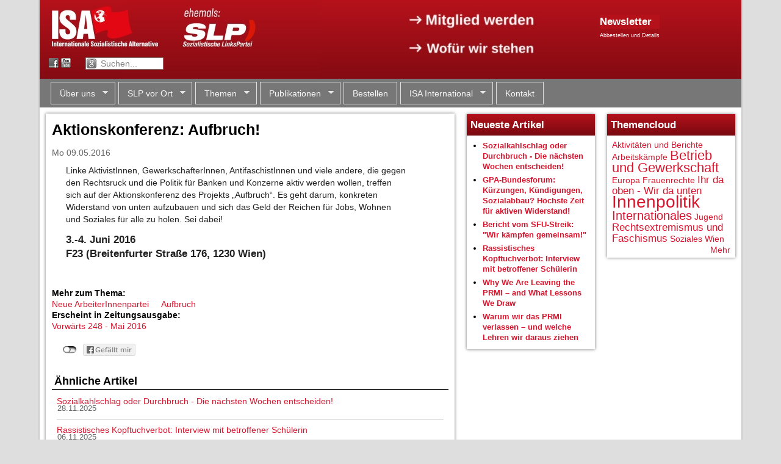

--- FILE ---
content_type: text/css
request_url: https://www.slp.at/sites/default/files/css/css_aKLuKVW640llWFlrD_reVPbvYhXD8StLM7QWrgoHcyc.css
body_size: 8633
content:
article,aside,details,figcaption,figure,footer,header,hgroup,menu,nav,section,summary{display:block;}audio,canvas,video{display:inline-block;}audio:not([controls]){display:none;height:0;}[hidden]{display:none;}html{font-size:87.5%;-webkit-text-size-adjust:100%;-ms-text-size-adjust:100%;line-height:1.35714em;}html,button,input,select,textarea{font-family:Arial,Helvetica,"Nimbus Sans L",sans-serif;}body{margin:0;}a{color:#d7162e;text-decoration:none;}a:visited{color:#a21022;}a:hover,a:focus{text-decoration:underline;color:#70000e;}a:focus{outline:thin dotted;}a:hover,a:active{outline:0;}h1{font-size:1.3em;line-height:1.56593em;margin-top:1.04396em;margin-bottom:1.04396em;}h2{font-size:1.2em;line-height:1.47024em;margin-top:12px;margin-bottom:12px;line-height:1.4em;}h3{font-size:1em;line-height:1.35714em;margin-top:12px;margin-bottom:12px;}h4{font-size:1em;line-height:1.35714em;margin-top:0.13571em;margin-bottom:0.13571em;}h5{font-size:0.83em;line-height:1.63511em;margin-top:0.16351em;margin-bottom:0.16351em;}h6{font-size:0.75em;line-height:1.80952em;margin-top:0.18095em;margin-bottom:0.18095em;}hr{height:1px;border:1px solid #666;padding-bottom:-1px;margin:1.35714em 0;}abbr[title]{border-bottom:1px dotted;cursor:help;white-space:nowrap;}b,strong{font-weight:bold;}blockquote{margin:1.35714em 30px;}dfn{font-style:italic;}mark{background:#ff0;color:#000;}p,pre{margin:0.67857em 0;}pre,code,kbd,samp,tt,var{font-family:"Courier New","DejaVu Sans Mono",monospace,sans-serif;font-size:1em;line-height:1.35714em;}pre{white-space:pre;white-space:pre-wrap;word-wrap:break-word;}q{quotes:none;}q:before,q:after{content:'';content:none;}small{font-size:75%;}sub,sup{font-size:75%;line-height:0;position:relative;vertical-align:baseline;}sup{top:-0.5em;}sub{bottom:-0.25em;}dl,menu,ol,ul,.item-list ul{margin:1.35714em 0;}.item-list ul li{margin:0;}dd{margin:0 0 0 30px;}ul ul,ul ol,ol ul,ol ol,.item-list ul ul,.item-list ul ol,.item-list ol ul,.item-list ol ol{margin:0;}menu,ol,ul,.item-list ul{padding:0 0 0 30px;}nav ul,nav ol{list-style:none;list-style-image:none;}img{border:0;-ms-interpolation-mode:bicubic;max-width:100%;height:auto;}svg:not(:root){overflow:hidden;}figure{margin:0;}form{margin:0;}fieldset{border-color:#c0c0c0;margin:0 2px;border-top-style:solid;border-top-width:0.07143em;padding-top:0.40357em;border-bottom-style:solid;border-bottom-width:0.07143em;padding-bottom:0.81071em;border-left-style:solid;border-left-width:0.07143em;padding-left:0.81071em;border-right-style:solid;border-right-width:0.07143em;padding-right:0.81071em;}legend{border:0;padding:0;white-space:normal;}button,input,select,textarea{font-size:100%;margin:0;vertical-align:baseline;}button,input{line-height:normal;}button,input[type="button"],input[type="reset"],input[type="submit"]{cursor:pointer;-webkit-appearance:button;}button[disabled],input[disabled]{cursor:default;}input[type="checkbox"],input[type="radio"]{-webkit-box-sizing:border-box;-moz-box-sizing:border-box;box-sizing:border-box;padding:0;}input[type="search"]{-webkit-appearance:textfield;-webkit-box-sizing:content-box;-moz-box-sizing:content-box;box-sizing:content-box;}input[type="search"]::-webkit-search-decoration,input[type="search"]::-webkit-search-cancel-button{-webkit-appearance:none;}button::-moz-focus-inner,input::-moz-focus-inner{border:0;padding:0;}textarea{overflow:auto;vertical-align:top;}table{border-collapse:collapse;border-spacing:0;}th{text-align:left;padding:0;border-bottom:none;}tbody{border-top:none;}
.with-wireframes #header,.with-wireframes #main,.with-wireframes #content,.with-wireframes #navigation,.with-wireframes .region-sidebar-first,.with-wireframes .region-sidebar-second,.with-wireframes #footer,.with-wireframes .region-bottom{outline:1px solid #ccc;}
body{background-color:#dedede;}#page{background-color:#fff;border-left:2px solid #cccccc;border-right:2px solid #cccccc;border-bottom:2px solid #cccccc;margin-left:auto;margin-right:auto;max-width:1150px;padding-bottom:20px;}#header:before,#header:after,#main:before,#main:after{content:"";display:table;}#header:after,#main:after{clear:both;}#page h2.block-title{color:white;margin-top:1px;margin-bottom:6px;padding:6px;background-color:#b5111a;background-image:-webkit-gradient(linear,50% 0%,50% 100%,color-stop(0%,#b5111a),color-stop(100%,#780910));background-image:-webkit-linear-gradient(#b5111a,#780910);background-image:-moz-linear-gradient(#b5111a,#780910);background-image:-o-linear-gradient(#b5111a,#780910);background-image:linear-gradient(#b5111a,#780910);background-position:center;font-size:1.2em;}#page h2.block-title a{color:white;}#page div.region-box-region h2.block-title{margin-bottom:8px;}div.region-highlighted h2.block-title{border-bottom:none;}div.views-row{border-bottom:1px solid #b5bab5;padding-bottom:8px;padding-top:8px;}div.views-row h2,div.views-row h3{margin-top:0;margin-bottom:4px;}div.views-row p{margin:0;}div.views-row.views-row-first{padding-top:4px;}div.view-id-all_articles.view-display-id-block_1 div.views-row{padding-bottom:4px;padding-top:4px;}div.view-id-all_articles.view-display-id-block_1 div.views-row-first{padding-top:0px;}div.view-id-all_articles.view-display-id-block_1 h2,div.view-id-all_articles.view-display-id-block_1 h3{margin-bottom:2px;}div.views-field-created{color:#666666;font-size:12.6px;margin-top:-6px;margin-left:1px;}p.submitted{color:#666666;}div.region-header{position:relative;}div.region-header img{display:block;}div.region-header div#banner-mobile,div.region-header div#joinus-text{display:none;}div.region-header div#header-social{position:absolute;left:15px;top:85px;}div.region-header div#header-social a.fb,div.region-header div#header-social a.yt{display:inline-block;width:16px;height:16px;}div.region-header div#header-social a.fb{background-image:url("/sites/default/files/social-icons/facebook-grey.png");}div.region-header div#header-social a.fb:hover{background-image:url("/sites/default/files/social-icons/facebook.png");}div.region-header div#header-social a.yt{background-image:url("/sites/default/files/social-icons/youtube-grey.png");}div.region-header div#header-social a.yt:hover{background-image:url("/sites/default/files/social-icons/youtube.png");}div.region-header div#header-social input{margin-left:20px;padding-left:24px;border:1px solid gray;width:100px;color:gray;background-repeat:no-repeat;background-position:1px 1px;background-image:url("/sites/default/files/social-icons/google-grey.png");}div.region-header div#header-social input:hover,div.region-header div#header-social input:focus{background-image:url("/sites/default/files/social-icons/google.png");}div.region-header div#header-social input:focus{color:black;width:200px;}div.views-field-field-news-images{float:left;margin-right:5px;}html.lt-ie9 img{max-width:none !important;}div.views-row{overflow:hidden;clear:left;}div.taxonomy-term-description{background-color:#eeeeee;padding:10px;}#page div#block-menu-block-2{float:right;width:200px;background-color:#E0F0FF;padding:10px;margin:10px;margin-right:0;overflow:auto;}#page div#block-menu-block-2 h2{font-size:14px;border:none;font-weight:normal;margin-right:20px;color:black;background-image:none;background-color:#E0F0FF;}#page div#block-menu-block-2 ul{padding:0;margin:0;}#page div#block-menu-block-2 ul li{list-style:none;margin-top:4px;}#page div#block-menu-block-2 li.menu-mlid-4560{display:none;}span.pdfpreview-image-wrapper img{border:1px solid #b5bab5;}div.view-brosch-ren div.views-row{min-height:210px;padding-top:10px;}div.view-brosch-ren div.views-row > div{margin-left:150px;}div.view-brosch-ren div.views-row div.order{margin-top:10px;}div.view-brosch-ren div.views-row div.order > div{float:left;margin-right:5px;}div.view-brosch-ren div.views-row div.order div.views-field-field-fulltext-pdf-1 a{background-color:#FFF79E;padding:5px;}div.view-brosch-ren div.views-row div.views-field-field-fulltext-pdf,div.view-brosch-ren div.views-row div.views-field-field-cover-image{float:left;position:absolute;margin-left:0 !important;}div.view-brosch-ren div.views-row div.views-field-field-fulltext-pdf img,div.view-brosch-ren div.views-row div.views-field-field-cover-image img{border:1px solid #b5bab5;}div.view-t-shirts-und-diverses div.views-field-field-product-image{float:left;margin-right:10px;}div.region-left-column div.block,div.region-right-column div.block,div.region-far-right-column div.block,div.region-box-region div.block,div#block-views-kalender-block-1{margin-bottom:20px;box-shadow:0 0 5px #777777;-webkit-box-shadow:0 0 5px #777777;-moz-box-shadow:0 0 5px #777777;}div#content-frontpage,div#content-normal,div.region-slideshow{margin-bottom:20px;box-shadow:0 0 5px #777777;-webkit-box-shadow:0 0 5px #777777;-moz-box-shadow:0 0 5px #777777;padding:10px;}div.block-inner{padding-left:8px;padding-right:8px;padding-bottom:4px;}header div.block-inner{padding:0px;}div#block-block-14{padding-top:8px;}div#block-block-11{clear:both;margin:0;padding:0;padding-left:10px;}div#block-views-similarterms-block{margin:0;padding:0;}#page div#block-views-similarterms-block > h2.block-title{background-image:none;background-color:#ffffff;color:#000000;padding:0px 4px;font-size:18px;border-bottom:2px solid #333;margin-bottom:5px !important;margin-top:0px;}div.collapsible-wrapper h3{font-weight:normal;cursor:pointer;padding-left:20px;background-image:url("/sites/all/themes/zenslp/images/dreieck.png");background-repeat:no-repeat;background-position:0px 2px;}div.collapsible-wrapper h3.expanded{background-image:url("/sites/all/themes/zenslp/images/dreieck-down.png");}div.collapsible-wrapper h3 + div{display:none;margin-left:40px;background-color:#eeeeee;padding:10px;}div#navigation{background-color:#777777;margin-bottom:10px;}div#navigation div#clearfix-navigation-region{clear:left;}div#navigation ul#superfish-1{margin-bottom:5px;}div#navigation ul#superfish-1 > li{margin-right:5px;margin-top:5px;background-color:#777777;}div#navigation ul#superfish-1 > li > a{color:#f8f8f8;}div#navigation ul#superfish-1 > li > a:hover{color:#555;}div#navigation ul#superfish-1 > li > a:hover span.sf-sub-indicator{background-image:url("/sites/all/libraries/superfish/images/arrows-777777.png");}div#navigation ul#superfish-1 > li span.sf-sub-indicator{background-image:url("/sites/all/libraries/superfish/images/arrows-ffffff.png");}div#navigation ul#superfish-1 > li.sfHover{background-color:#e6e6e6;}div#navigation ul#superfish-1 > li.sfHover > a{color:#555;}div#navigation ul#superfish-1 > li.sfHover span.sf-sub-indicator{background-image:url("/sites/all/libraries/superfish/images/arrows-777777.png");}div#navigation ul#superfish-1 li#menu-505-1,div#navigation ul#superfish-1 li#menu-4560-1{font-weight:bold;}div#navigation ul#superfish-1 ul{background:none;padding:0 !important;box-shadow:0 0 5px #777777;-webkit-box-shadow:0 0 5px #777777;-moz-box-shadow:0 0 5px #777777;}div#navigation ul#superfish-1 ul.sf-hidden{width:1px !important;overflow:hidden;}div#block-views-frontpage-event-reports-block div.views-row{padding-bottom:15px;margin-bottom:10px;}div.view-vorwaerts-archiv-v2 div.view-content,div.view-zeitung-einheit-liste div.view-content{margin-left:30px;}div.view-vorwaerts-archiv-v2 div.view-content h3,div.view-zeitung-einheit-liste div.view-content h3{clear:both;padding-top:30px;margin-left:-30px;}div.view-vorwaerts-archiv-v2 div.view-content div.views-row,div.view-zeitung-einheit-liste div.view-content div.views-row{clear:none;float:left;width:200px;padding-right:50px;overflow:hidden;height:337px;}div.view-vorwaerts-archiv-v2 div.view-content div.views-row div.views-field-name,div.view-zeitung-einheit-liste div.view-content div.views-row div.views-field-name{height:40px;background-color:#fff;display:table;}div.view-vorwaerts-archiv-v2 div.view-content div.views-row div.views-field-name *,div.view-zeitung-einheit-liste div.view-content div.views-row div.views-field-name *{display:table-cell;vertical-align:bottom;}div#socialshareprivacy-top{float:right;}div#socialshareprivacy-top .social_share_privacy_area .facebook{width:auto !important;}div.field-name-field-news-author{margin-bottom:5px;font-style:italic;}div.field-name-field-news-sub-header{margin-bottom:5px;}div#block-views-termine-frontpage-block div.views-field-field-location,div#block-views-termine-frontpage-block div.views-field-nothing,div#block-views-termine-frontpage-block div.views-field-field-city,div.view-termine-v2 div.views-field-field-location,div.view-termine-v2 div.views-field-nothing,div.view-termine-v2 div.views-field-field-city{display:inline;}div#block-views-termine-frontpage-block div.views-field-field-location div,div#block-views-termine-frontpage-block div.views-field-nothing div,div#block-views-termine-frontpage-block div.views-field-field-city div,div.view-termine-v2 div.views-field-field-location div,div.view-termine-v2 div.views-field-nothing div,div.view-termine-v2 div.views-field-field-city div{display:inline;}div#block-views-termine-frontpage-block div.views-field-field-teaser,div.view-termine-v2 div.views-field-field-teaser{color:#666;}div#block-views-frontpage-videos-block ul{margin:0;padding:0;}div#block-views-frontpage-videos-block ul li{list-style:none;margin:0;padding:0;}div.region-slideshow-new div#flexslider-1{margin-left:auto;margin-right:auto;width:80%;margin-top:5px;margin-bottom:10px;}div.region-slideshow-new div.views-field-title h1{margin-top:0px;margin-bottom:0px;}div.region-slideshow-new div.views-field-title{position:absolute;right:7%;bottom:15%;text-align:right;background-color:#b5111a;background-image:-webkit-gradient(linear,50% 0%,50% 100%,color-stop(0%,#b5111a),color-stop(100%,#780910));background-image:-webkit-linear-gradient(#b5111a,#780910);background-image:-moz-linear-gradient(#b5111a,#780910);background-image:-o-linear-gradient(#b5111a,#780910);background-image:linear-gradient(#b5111a,#780910);opacity:0.8;width:70%;padding:10px;}div.region-slideshow-new div.views-field-title a{color:#fff;}div.region-slideshow-new .flex-control-nav{bottom:20px;z-index:100;}div.region-slideshow-new .flexslider{margin-bottom:20px;padding:4px;}div.region-slideshow-new .flex-control-paging li a{background:none repeat scroll 0% 0% rgba(181,17,26,0.5);border:1px solid rgba(255,255,255,0.7);width:18px;height:18px;}div.region-slideshow-new .flex-control-paging li a.flex-active{background:none repeat scroll 0% 0% rgba(181,17,26,0.9);}div.region-slideshow div.view-frontpage-slides{overflow:auto;}div.region-slideshow div.view-frontpage-slides div.views-row{border-bottom:none;}div.region-slideshow div#block-views-frontpage-slideshow-nav-block div.views-row{padding-top:8px;}div.region-slideshow div#block-views-frontpage-slideshow-nav-block h3{margin-top:0;}div.region-slideshow div#block-views-frontpage-slideshow-nav-block div.views-field-created{margin-bottom:0px;}div.region-slideshow div#block-views-frontpage-slideshow-nav-block div.views-row{background-color:#eee;color:gray;}div.region-slideshow div#block-views-frontpage-slideshow-nav-block div.current{background-color:#fff;color:black;}div#block-views-kalender-block-1 th.days{color:black;}div#block-views-kalender-block-1 span.views-field-field-city{font-weight:bold;}div#block-views-kalender-block-1 .calendar-calendar div.calendar{font-size:12px;}div#block-views-kalender-block-1 div.item + div.item{border-top:solid 1px #cccccc;}div.field-name-body{line-height:20px;color:#212121;max-width:560px;}div.view-all-articles ul{margin:0.5em 0px;padding:0px 0px 0px 18px;}div.view-all-articles ul h3.field-content{font-size:12.88px;margin-bottom:4px;margin-top:0px;}div.region-box-region div.attachment-before div.field-content{position:relative;}div.region-box-region div.attachment-before span.field-content{float:left;}div.region-box-region div.attachment-before span.views-field-title-my-overlay{padding:6px;position:absolute;left:0px;bottom:3px;box-sizing:border-box;width:100%;background-color:rgba(0,0,0,0.75);}div.region-box-region div.attachment-before span.views-field-title-my-overlay a{color:#fff;font-size:15.4px;}@media all and (min-width:700px){div.field-name-body{margin-left:1.66em;}html{overflow-y:scroll;}#page{width:1150px;}#navigation{float:left;width:100%;margin-left:0%;margin-right:-100%;padding-left:10px;padding-right:10px;-moz-box-sizing:border-box;-webkit-box-sizing:border-box;-ms-box-sizing:border-box;box-sizing:border-box;word-wrap:break-word;}#navigation #block-superfish-1{padding-left:0;}div#content{clear:left;}#footer{float:left;width:100%;margin-left:0%;margin-right:-100%;padding-left:10px;padding-right:10px;-moz-box-sizing:border-box;-webkit-box-sizing:border-box;-ms-box-sizing:border-box;box-sizing:border-box;word-wrap:break-word;clear:left;text-align:center;}#footer div{margin-bottom:0;}div.region-header{overflow:auto;}div.region-header div#slplogo{margin-top:20px;float:left;width:40%;margin-left:0%;margin-right:-40%;padding-left:10px;padding-right:10px;-moz-box-sizing:border-box;-webkit-box-sizing:border-box;-ms-box-sizing:border-box;box-sizing:border-box;word-wrap:break-word;}div.region-header div#headertext{margin-top:17px;float:left;width:20%;margin-left:20%;margin-right:-40%;padding-left:10px;padding-right:10px;-moz-box-sizing:border-box;-webkit-box-sizing:border-box;-ms-box-sizing:border-box;box-sizing:border-box;word-wrap:break-word;}div.region-header div#cwilogo{margin-top:20px;float:left;width:20%;margin-left:40%;margin-right:-60%;padding-left:10px;padding-right:10px;-moz-box-sizing:border-box;-webkit-box-sizing:border-box;-ms-box-sizing:border-box;box-sizing:border-box;word-wrap:break-word;}div.region-header div#cwilogo div{float:right;}div.region-header div#joinus{float:left;width:20%;margin-left:60%;margin-right:-80%;padding-left:10px;padding-right:10px;-moz-box-sizing:border-box;-webkit-box-sizing:border-box;-ms-box-sizing:border-box;box-sizing:border-box;word-wrap:break-word;}div.region-header div#joinus span.joinus-alt{display:none;}div.region-highlighted{float:left;width:100%;margin-left:0%;margin-right:-100%;padding-left:10px;padding-right:10px;-moz-box-sizing:border-box;-webkit-box-sizing:border-box;-ms-box-sizing:border-box;box-sizing:border-box;word-wrap:break-word;}div.region-right-column{float:left;width:20%;margin-left:60%;margin-right:-80%;padding-left:10px;padding-right:10px;-moz-box-sizing:border-box;-webkit-box-sizing:border-box;-ms-box-sizing:border-box;box-sizing:border-box;word-wrap:break-word;}div.region-far-right-column{float:left;width:20%;margin-left:80%;margin-right:-100%;padding-left:10px;padding-right:10px;-moz-box-sizing:border-box;-webkit-box-sizing:border-box;-ms-box-sizing:border-box;box-sizing:border-box;word-wrap:break-word;}div#content-normal-outer{float:left;width:60%;margin-left:0%;margin-right:-60%;padding-left:10px;padding-right:10px;-moz-box-sizing:border-box;-webkit-box-sizing:border-box;-ms-box-sizing:border-box;box-sizing:border-box;word-wrap:break-word;clear:left;}div#content-normal-outer div.field-name-field-news-images,div#content-normal-outer div.field-name-field-cover-image,div#content-normal-outer div.field-name-field-fulltext-pdf,div#content-normal-outer div.field-name-field-product-image,div#content-normal-outer div.field-name-field-zeitung-pdf{float:right;clear:right;margin-left:20px;}div#content-normal-outer div.field-name-news-category{margin-top:12px;}div#content-normal-outer div.field-name-news-category div.field-item{float:left;margin-right:20px;}div#content-normal-outer div.field-name-news-category + div{clear:both;}div#col-1-to-3-container{float:left;width:60%;margin-left:0%;margin-right:-60%;padding-left:10px;padding-right:10px;-moz-box-sizing:border-box;-webkit-box-sizing:border-box;-ms-box-sizing:border-box;box-sizing:border-box;word-wrap:break-word;padding-left:0;padding-right:0;}div#col-1-to-3-container div.view-frontpage-articles div.views-row-1{padding-top:0;}div#col-1-to-3-container div#content-frontpage-outer{float:left;width:100%;margin-left:0%;margin-right:-100%;padding-left:10px;padding-right:10px;-moz-box-sizing:border-box;-webkit-box-sizing:border-box;-ms-box-sizing:border-box;box-sizing:border-box;word-wrap:break-word;clear:left;}div#col-1-to-3-container div.region-left-column{float:left;width:33.33333%;margin-left:0%;margin-right:-33.33333%;padding-left:10px;padding-right:10px;-moz-box-sizing:border-box;-webkit-box-sizing:border-box;-ms-box-sizing:border-box;box-sizing:border-box;word-wrap:break-word;}div#col-1-to-3-container div.region-left-column div#block-block-5{border-top:1px solid #b5bab5;}div#col-1-to-3-container div.region-box-region{float:left;width:100%;margin-left:0%;margin-right:-100%;padding-left:10px;padding-right:10px;-moz-box-sizing:border-box;-webkit-box-sizing:border-box;-ms-box-sizing:border-box;box-sizing:border-box;word-wrap:break-word;clear:left;}div#col-1-to-3-container div#slideshow-outer-wrapper{float:left;width:100%;margin-left:0%;margin-right:-100%;padding-left:10px;padding-right:10px;-moz-box-sizing:border-box;-webkit-box-sizing:border-box;-ms-box-sizing:border-box;box-sizing:border-box;word-wrap:break-word;}div#col-1-to-3-container div#slideshow-new-outer-wrapper{float:left;width:100%;margin-left:0%;margin-right:-100%;padding-left:10px;padding-right:10px;-moz-box-sizing:border-box;-webkit-box-sizing:border-box;-ms-box-sizing:border-box;box-sizing:border-box;word-wrap:break-word;}div#col-1-to-3-container div.region-slideshow{overflow:auto;padding:0 !important;}div#col-1-to-3-container div.region-slideshow div#block-block-8{float:left;width:100%;margin-left:0%;margin-right:-100%;padding-left:10px;padding-right:10px;-moz-box-sizing:border-box;-webkit-box-sizing:border-box;-ms-box-sizing:border-box;box-sizing:border-box;word-wrap:break-word;}div#col-1-to-3-container div.region-slideshow div#block-views-frontpage-slides-block{float:left;width:66.66667%;margin-left:0%;margin-right:-66.66667%;padding-left:10px;padding-right:10px;-moz-box-sizing:border-box;-webkit-box-sizing:border-box;-ms-box-sizing:border-box;box-sizing:border-box;word-wrap:break-word;clear:left;}div#col-1-to-3-container div.region-slideshow div#block-views-frontpage-slides-block div.views-field-field-news-images{float:none;}div#col-1-to-3-container div.region-slideshow div#block-views-frontpage-slideshow-nav-block{float:left;width:33.33333%;margin-left:66.66667%;margin-right:-100%;padding-left:10px;padding-right:10px;-moz-box-sizing:border-box;-webkit-box-sizing:border-box;-ms-box-sizing:border-box;box-sizing:border-box;word-wrap:break-word;padding-left:0;padding-right:0;}div#col-1-to-3-container div.region-slideshow div#block-views-frontpage-slideshow-nav-block div.views-field-field-news-images{float:left;width:33.33333%;margin-left:0%;margin-right:-33.33333%;padding-left:10px;padding-right:10px;-moz-box-sizing:border-box;-webkit-box-sizing:border-box;-ms-box-sizing:border-box;box-sizing:border-box;word-wrap:break-word;}div#col-1-to-3-container div.region-slideshow div#block-views-frontpage-slideshow-nav-block div.navtext{float:left;width:66.66667%;margin-left:33.33333%;margin-right:-100%;padding-left:10px;padding-right:10px;-moz-box-sizing:border-box;-webkit-box-sizing:border-box;-ms-box-sizing:border-box;box-sizing:border-box;word-wrap:break-word;}div#block-block-13{display:none;}img{-webkit-transition:all,0.4s,ease-in-out;-moz-transition:all,0.4s,ease-in-out;-o-transition:all,0.4s,ease-in-out;transition:all,0.4s,ease-in-out;}a:hover img{opacity:0.66;}div.region-box-region td{width:50%;}div.view-content > table.cols-2{width:100%;}div.attachment + div.view-content > table.cols-2{width:50%;}div.region-box-region div.views-field-title{clear:left;}div.region-box-region div.view-all-articles a,div.region-box-region span.box-field-title a{font-weight:bold;color:#d7162e;font-size:12.88px;}div.region-box-region div.view-all-articles a:visited,div.region-box-region span.box-field-title a:visited{color:#a21022;}div.region-box-region div.view-all-articles a:hover,div.region-box-region span.box-field-title a:hover{color:#70000e;}div.region-box-region h3{margin-top:0px;margin-bottom:10px;}div.region-box-region div.view-content{min-height:240px;}div.region-box-region div.views-field-title{margin-bottom:6px;}div.region-box-region div.attachment-before{width:50%;display:inline;float:left;}div.region-box-region div.attachment-before div.views-field-field-news-images{margin-bottom:0px;margin-right:0px;float:left;}div.region-box-region div.attachment-before div.views-field-body{width:315px;}div.region-box-region div.attachment-before span.field-content{font-size:12px;}div.region-box-region div.attachment-before div.field-content{width:310px;}div.region-box-region div.view-content table{height:50px;}div.region-box-region div.view-clone-of-box-test-6 div.views-field-field-news-images{float:center;margin-left:41px;}div.region-box-region div.view-clone-of-box-test-6 div.attachment-before div.views-field-field-news-images{margin-left:0px;}div.region-box-region div.view-clone-of-box-test-6 div.views-field-title{clear:left;text-align:center;}div.region-box-region div.view-clone-of-box-test-6 div.views-field-created{text-align:center;}div.region-box-region div.attachment div.view-clone-of-box-test-6 div.views-field-title{text-align:left;}a{-webkit-transition:all,0.3s,ease-in-out;-moz-transition:all,0.3s,ease-in-out;-o-transition:all,0.3s,ease-in-out;transition:all,0.3s,ease-in-out;}.most-recent-article-title{font-size:1em;font-weight:normal;}.page-front blockquote.image-field-caption{display:none;}div#block-views-box-test-9-block{padding-top:4px;padding-bottom:2px;}div#block-views-box-test-9-block h2.block-title{margin-bottom:4px;}div#block-views-box-test-9-block div.views-field-title{margin-bottom:4px;}div#block-views-box-test-9-block div.attachment-before div.views-field-field-news-images{margin-bottom:2px;}div#block-views-box-test-9-block div.attachment-before div.vieds-field-body{clear:left;line-height:0px;}}@media all and (max-width:699px){div#page{border:0;}div.region-header{background-color:#9e2928;padding-left:0;padding-right:0;}div.region-header div#header-social{position:static;margin-left:10px;}div.region-header div#banner-desktop{display:none;}div.region-header div#banner-mobile{display:block;}div.region-header div#banner-text-wrapper{padding:1px;overflow:auto;}div.region-header div#banner-text-wrapper div#joinus-text{display:block;float:right;margin-right:5px;}div.region-header div#banner-text-wrapper{background-color:#b5111a;background-image:-webkit-gradient(linear,50% 0%,50% 100%,color-stop(0%,#8f0c14),color-stop(100%,#780910));background-image:-webkit-linear-gradient(#8f0c14,#780910);background-image:-moz-linear-gradient(#8f0c14,#780910);background-image:-o-linear-gradient(#8f0c14,#780910);background-image:linear-gradient(#8f0c14,#780910);background-size:100%;background-repeat:no-repeat;}div.region-header div#banner-text-wrapper a{color:#fff;font-weight:bold;}div#navigation a{padding:0.5em;}div#navigation a.sf-with-ul{padding-right:1.5em;}div#navigation a > .sf-sub-indicator{top:0.6em;right:0.5em;}div.region-slideshow-new div#flexslider-1{margin-top:5px;margin-bottom:10px;margin-left:auto;margin-right:auto;width:93%;}div.region-slideshow-new div.views-field-title h1{font-size:1em;}div.region-slideshow-new div.views-field-title{position:absolute;left:0;right:0;margin-left:auto;margin-right:auto;bottom:23%;text-align:center;width:90%;box-sizing:border-box;}div.region-slideshow-new .flexslider{margin-bottom:10px;padding:4px;}div.region-slideshow-new .flex-control-paging li a{background:none repeat scroll 0% 0% rgba(181,17,26,0.5);border:1px solid rgba(255,255,255,0.7);width:18px;height:18px;}div.region-slideshow-new .flex-control-paging li a.flex-active{background:none repeat scroll 0% 0% rgba(181,17,26,0.9);}div.region-slideshow{padding-left:10px;padding-right:10px;padding-top:0;overflow:auto;}div.region-slideshow div.view-frontpage-slides{height:263px;overflow:hidden;}div.region-slideshow div.view-frontpage-slides div.views-field-field-news-images{float:none;}div.region-slideshow div.view-frontpage-slideshow-nav div.views-row{float:left;clear:none;}div.region-slideshow div.view-frontpage-slideshow-nav div.views-row div.navtext{display:none;}div#content{clear:both;}div#socialshareprivacy div.settings_info_menu{position:relative !important;}div.page-normal{}div.region-box-region div.view-content div.views-field-created{margin-top:0px;}div.region-box-region div.view-content table.views-view-grid{border-spacing:0px 4px;border-collapse:separate;}}div#block-menu-block-1 li.menu-mlid-505{display:none;}article.node-6:after{clear:none;}article.node-4816{word-break:break-word;}article.node-4816 img{border:1px solid #b5bab5;}
ul.primary,ul.secondary{overflow:hidden;border-bottom:1px solid #bbbbbb;list-style:none;margin:1em 0 1.5em;padding:0 2px;white-space:nowrap;}ul.primary li,ul.secondary li{float:left;margin:0.5em 3px 0;}ul.primary a,ul.secondary a{border:1px solid #e9e9e9;border-right:0;border-bottom:0;display:block;line-height:1.5em;text-decoration:none;}ul.primary li{-moz-border-radius-topleft:4px;-webkit-border-top-left-radius:4px;border-top-left-radius:4px;-moz-border-radius-topright:4px;-webkit-border-top-right-radius:4px;border-top-right-radius:4px;text-shadow:1px 1px 0 white;border:1px solid #bbbbbb;border-bottom:0;margin:0.5em 0 0 3px;}ul.primary li.active{border-bottom:1px solid white;margin-bottom:-1px;}ul.primary a:link,ul.primary a:visited{-moz-border-radius-topleft:4px;-webkit-border-top-left-radius:4px;border-top-left-radius:4px;-moz-border-radius-topright:4px;-webkit-border-top-right-radius:4px;border-top-right-radius:4px;-webkit-transition:background-color 0.3s;-moz-transition:background-color 0.3s;-o-transition:background-color 0.3s;transition:background-color 0.3s;color:#333;background-color:#dedede;letter-spacing:1px;padding:0 1em;text-align:center;}ul.primary a:hover,ul.primary a:focus{background-color:#e9e9e9;border-color:#f2f2f2;}ul.primary a.active{background-color:transparent;filter:progid:DXImageTransform.Microsoft.gradient(gradientType=0,startColorstr='#FFE9E9E9',endColorstr='#00E9E9E9');background-image:-webkit-gradient(linear,50% 0%,50% 100%,color-stop(0%,#e9e9e9),color-stop(100%,rgba(233,233,233,0)));background-image:-webkit-linear-gradient(#e9e9e9,rgba(233,233,233,0));background-image:-moz-linear-gradient(#e9e9e9,rgba(233,233,233,0));background-image:-o-linear-gradient(#e9e9e9,rgba(233,233,233,0));background-image:linear-gradient(#e9e9e9,rgba(233,233,233,0));border-color:#fff;}ul.secondary{font-size:.9em;margin-top:-1.5em;padding-bottom:.5em;}ul.secondary a:link,ul.secondary a:visited{-webkit-border-radius:0.75em;-moz-border-radius:0.75em;-ms-border-radius:0.75em;-o-border-radius:0.75em;border-radius:0.75em;-webkit-transition:background-color 0.3s;-moz-transition:background-color 0.3s;-o-transition:background-color 0.3s;transition:background-color 0.3s;text-shadow:1px 1px 0 white;background-color:#f2f2f2;color:#666;padding:0 .5em;}ul.secondary a:hover,ul.secondary a:focus{background-color:#dedede;border-color:#999;color:#333;}ul.secondary a.active,ul.secondary a:active{text-shadow:1px 1px 0 #333333;background-color:#666;border-color:#000;color:#fff;}
body{margin:0;padding:0;}#skip-link{margin:0;}#skip-link a,#skip-link a:visited{display:block;width:100%;padding:2px 0 3px 0;text-align:center;background-color:#666;color:#fff;}#logo{float:left;margin:0;padding:0;}#logo img{vertical-align:bottom;}#name-and-slogan{float:left;}#site-name{margin:0;font-size:2em;line-height:1.5em;}#site-name a:link,#site-name a:visited{color:#000;text-decoration:none;}#site-name a:hover,#site-name a:focus{text-decoration:underline;}#site-slogan{margin:0;font-size:1em;}.region-header{clear:both;}.breadcrumb{}.breadcrumb ol{margin:0;padding:0;}.breadcrumb li{display:inline;list-style-type:none;margin:0;padding:0;}h1.title{font-size:1.8em;line-height:1.3em;}h1.title,h2.node-title,h2.block-title,h2.title,h2.comment-form,h3.title{margin:0;}tr.even{}tr.odd{}div.messages{margin:1.5em 0;}div.messages ul{margin-top:0;margin-bottom:0;}div.status{}div.warning,tr.warning{}div.error,tr.error{}.error{}.warning{}.tabs{}.region-help{}.more-help-link{}.region-content{}ul.inline{display:inline;padding:0;}ul.inline li{display:inline;list-style-type:none;padding:0 1em 0 0;}span.field-label{padding:0 1em 0 0;}.item-list .pager{padding:0;}.item-list .pager li{padding:0 0.5em;}.feed-icon{}.more-link{}.region-bottom{}
.block{}.block.first{}.block.last{}.block.odd{}.block.even{}.block h2.block-title{font-size:18px;}#block-aggregator-category-1{}#block-aggregator-feed-1{}#block-block-1{}#block-blog-recent{}#block-book-navigation{}#block-comment-recent{}#block-forum-active{}#block-forum-new{}#block-locale-language{}#block-menu-menu-NAME{}#block-node-recent{}#block-node-syndicate{}#block-poll-recent{}#block-profile-author-information{}#block-search-form{}#block-shortcut-shortcuts{}#block-statistics-popular{}#block-system-main-menu{}#block-system-management{}#block-system-navigation{}#block-system-user-menu{}#block-system-help{}#block-system-main{}#block-system-powered-by{}#block-user-login{}#block-user-new{}#block-user-online{}
.views-displays .secondary li{float:none;margin:0 6px 0;}.views-displays .secondary a:link,.views-displays .secondary a:visited{text-shadow:none;padding:2px 7px 3px;}.views-displays .secondary .open > a{-webkit-border-radius:7px 7px 0 0;-moz-border-radius:7px 7px 0 0;-ms-border-radius:7px 7px 0 0;-o-border-radius:7px 7px 0 0;border-radius:7px 7px 0 0;}.views-displays .secondary .open > a:hover{color:#333;}.views-displays .secondary .action-list li{margin:0;}.views-displays .secondary .action-list li:first-child{-webkit-border-radius:0 7px 0 0;-moz-border-radius:0 7px 0 0;-ms-border-radius:0 7px 0 0;-o-border-radius:0 7px 0 0;border-radius:0 7px 0 0;}.views-displays .secondary .action-list li:last-child{-webkit-border-radius:0 0 7px 7px;-moz-border-radius:0 0 7px 7px;-ms-border-radius:0 0 7px 7px;-o-border-radius:0 0 7px 7px;border-radius:0 0 7px 7px;}
.node{}.preview .node{}.node .node-title{}.node .user-picture{}.node .submitted{}.node .content{}.node ul.links{}.node-promoted{}.node-sticky{}.node-by-viewer{}.node-teaser{}.node-page{}.node-article{}.node-unpublished{}.node-unpublished p.unpublished{height:0;overflow:visible;color:#d8d8d8;font-size:75px;line-height:1;font-family:Impact,"Arial Narrow",Helvetica,sans-serif;font-weight:bold;text-transform:uppercase;text-align:center;word-wrap:break-word;}
.comments{margin:1.5em 0;}.comments h2.title{}.comments h2.comment-form{}.comment{}.comment.comment-preview{background-color:#ffffea;}.comment.new{}.comment.first{}.comment.last{}.comment.odd{}.comment.even{}.comment.comment-by-anonymous{}.comment.comment-by-node-author{}.comment.comment-by-viewer{}.comment h3.comment-title{}.comment .new{color:#c00;}.comment .user-picture{}.comment .submitted{}.comment .permalink{text-transform:uppercase;font-size:75%;}.comment .user-signature{}.comment ul.links{}.indented{margin-left:30px;}.comment-unpublished{}.comment-unpublished p.unpublished{height:0;overflow:visible;color:#d8d8d8;font-size:75px;line-height:1;font-family:Impact,"Arial Narrow",Helvetica,sans-serif;font-weight:bold;text-transform:uppercase;text-align:center;word-wrap:break-word;}
.form-item{margin:1.5em 0;}.form-item input.error,.form-item textarea.error,.form-item select.error{border:1px solid #c00;}.form-item label{display:block;font-weight:bold;}.form-item label.option{display:inline;font-weight:normal;}.form-item .form-required{color:#c00;}.form-item .description{font-size:0.85em;}.form-checkboxes .form-item,.form-radios .form-item{margin:0;}.form-submit{}.container-inline div,.container-inline label{display:inline;}.tips{}a.button{-webkit-appearance:button;-moz-appearance:button;appearance:button;}.password-parent,.confirm-parent{margin:0;}#block-search-form{}#user-login-form{text-align:left;}#user-login-form ul{margin-bottom:0;}html.js #user-login-form li.openid-link,#user-login-form li.openid-link{margin-top:1.5em;margin-left:-20px;}#user-login-form li.user-link{margin-top:1.5em;}#user-login ul{margin:1.5em 0;}form th{text-align:left;padding-right:1em;border-bottom:3px solid #ccc;}form tr.even{background-color:#fff;}form table .item-list ul{margin:0;}td.menu-disabled{background:#ccc;}
.field-label{}.field-FIELDNAME{}.field{}.field-type-datetime{}.field-name-field-FIELDNAME{}
@media print{a:link,a:visited{text-decoration:underline !important;}#site-name a:link,#site-name
  a:visited{text-decoration:none !important;}#content a[href]:after{content:" (" attr(href) ")";font-weight:normal;font-size:14px;}#content a[href^="javascript:"]:after,#content a[href^="#"]:after{content:"";}#content abbr[title]:after{content:" (" attr(title) ")";}#content,#content-normal{float:none !important;width:100% !important;margin:0 !important;padding:0 !important;}body,#page,#main,#content{color:#000;background-color:transparent !important;}#skip-link,#toolbar,#navigation,.region-sidebar-first,.region-sidebar-second,#footer,.breadcrumb,.tabs,.action-links,.links,.book-navigation,.forum-topic-navigation,.pager,.feed-icons,div.region-right-column,div#block-block-11,div#block-views-similarterms-block,div#slplogo form,div#header-social{visibility:hidden;display:none;}}
.pure-button{display:inline-block;*display:inline;zoom:1;line-height:normal;white-space:nowrap;vertical-align:baseline;text-align:center;cursor:pointer;-webkit-user-drag:none;-webkit-user-select:none;-moz-user-select:none;-ms-user-select:none;user-select:none}.pure-button::-moz-focus-inner{padding:0;border:0}.pure-button{font-family:inherit;font-size:100%;*font-size:90%;*overflow:visible;padding:.5em 1em;color:#444;color:rgba(0,0,0,.8);*color:#444;border:1px solid #999;border:0 rgba(0,0,0,0);background-color:#E6E6E6;text-decoration:none;border-radius:2px}.pure-button-hover,.pure-button:hover,.pure-button:focus{filter:progid:DXImageTransform.Microsoft.gradient(startColorstr='#00000000',endColorstr='#1a000000',GradientType=0);background-image:-webkit-gradient(linear,0 0,0 100%,from(transparent),color-stop(40%,rgba(0,0,0,.05)),to(rgba(0,0,0,.1)));background-image:-webkit-linear-gradient(transparent,rgba(0,0,0,.05) 40%,rgba(0,0,0,.1));background-image:-moz-linear-gradient(top,rgba(0,0,0,.05) 0,rgba(0,0,0,.1));background-image:-o-linear-gradient(transparent,rgba(0,0,0,.05) 40%,rgba(0,0,0,.1));background-image:linear-gradient(transparent,rgba(0,0,0,.05) 40%,rgba(0,0,0,.1))}.pure-button:focus{outline:0}.pure-button-active,.pure-button:active{box-shadow:0 0 0 1px rgba(0,0,0,.15) inset,0 0 6px rgba(0,0,0,.2) inset}.pure-button[disabled],.pure-button-disabled,.pure-button-disabled:hover,.pure-button-disabled:focus,.pure-button-disabled:active{border:0;background-image:none;filter:progid:DXImageTransform.Microsoft.gradient(enabled=false);filter:alpha(opacity=40);-khtml-opacity:.4;-moz-opacity:.4;opacity:.4;cursor:not-allowed;box-shadow:none}.pure-button-hidden{display:none}.pure-button::-moz-focus-inner{padding:0;border:0}.pure-button-primary,.pure-button-selected,a.pure-button-primary,a.pure-button-selected{background-color:#0078e7;color:#fff}
.pure-form input[type=text],.pure-form input[type=password],.pure-form input[type=email],.pure-form input[type=url],.pure-form input[type=date],.pure-form input[type=month],.pure-form input[type=time],.pure-form input[type=datetime],.pure-form input[type=datetime-local],.pure-form input[type=week],.pure-form input[type=number],.pure-form input[type=search],.pure-form input[type=tel],.pure-form input[type=color],.pure-form select,.pure-form textarea{padding:.5em .6em;display:inline-block;border:1px solid #ccc;box-shadow:inset 0 1px 3px #ddd;border-radius:4px;-webkit-box-sizing:border-box;-moz-box-sizing:border-box;box-sizing:border-box}.pure-form input:not([type]){padding:.5em .6em;display:inline-block;border:1px solid #ccc;box-shadow:inset 0 1px 3px #ddd;border-radius:4px;-webkit-box-sizing:border-box;-moz-box-sizing:border-box;box-sizing:border-box}.pure-form input[type=color]{padding:.2em .5em}.pure-form input[type=text]:focus,.pure-form input[type=password]:focus,.pure-form input[type=email]:focus,.pure-form input[type=url]:focus,.pure-form input[type=date]:focus,.pure-form input[type=month]:focus,.pure-form input[type=time]:focus,.pure-form input[type=datetime]:focus,.pure-form input[type=datetime-local]:focus,.pure-form input[type=week]:focus,.pure-form input[type=number]:focus,.pure-form input[type=search]:focus,.pure-form input[type=tel]:focus,.pure-form input[type=color]:focus,.pure-form select:focus,.pure-form textarea:focus{outline:0;outline:thin dotted \9;border-color:#129FEA}.pure-form input:not([type]):focus{outline:0;outline:thin dotted \9;border-color:#129FEA}.pure-form input[type=file]:focus,.pure-form input[type=radio]:focus,.pure-form input[type=checkbox]:focus{outline:thin dotted #333;outline:1px auto #129FEA}.pure-form .pure-checkbox,.pure-form .pure-radio{margin:.5em 0;display:block}.pure-form input[type=text][disabled],.pure-form input[type=password][disabled],.pure-form input[type=email][disabled],.pure-form input[type=url][disabled],.pure-form input[type=date][disabled],.pure-form input[type=month][disabled],.pure-form input[type=time][disabled],.pure-form input[type=datetime][disabled],.pure-form input[type=datetime-local][disabled],.pure-form input[type=week][disabled],.pure-form input[type=number][disabled],.pure-form input[type=search][disabled],.pure-form input[type=tel][disabled],.pure-form input[type=color][disabled],.pure-form select[disabled],.pure-form textarea[disabled]{cursor:not-allowed;background-color:#eaeded;color:#cad2d3}.pure-form input:not([type])[disabled]{cursor:not-allowed;background-color:#eaeded;color:#cad2d3}.pure-form input[readonly],.pure-form select[readonly],.pure-form textarea[readonly]{background:#eee;color:#777;border-color:#ccc}.pure-form input:focus:invalid,.pure-form textarea:focus:invalid,.pure-form select:focus:invalid{color:#b94a48;border-color:#ee5f5b}.pure-form input:focus:invalid:focus,.pure-form textarea:focus:invalid:focus,.pure-form select:focus:invalid:focus{border-color:#e9322d}.pure-form input[type=file]:focus:invalid:focus,.pure-form input[type=radio]:focus:invalid:focus,.pure-form input[type=checkbox]:focus:invalid:focus{outline-color:#e9322d}.pure-form select{border:1px solid #ccc;background-color:#fff}.pure-form select[multiple]{height:auto}.pure-form label{margin:.5em 0 .2em}.pure-form fieldset{margin:0;padding:.35em 0 .75em;border:0}.pure-form legend{display:block;width:100%;padding:.3em 0;margin-bottom:.3em;color:#333;border-bottom:1px solid #e5e5e5}.pure-form-stacked input[type=text],.pure-form-stacked input[type=password],.pure-form-stacked input[type=email],.pure-form-stacked input[type=url],.pure-form-stacked input[type=date],.pure-form-stacked input[type=month],.pure-form-stacked input[type=time],.pure-form-stacked input[type=datetime],.pure-form-stacked input[type=datetime-local],.pure-form-stacked input[type=week],.pure-form-stacked input[type=number],.pure-form-stacked input[type=search],.pure-form-stacked input[type=tel],.pure-form-stacked input[type=color],.pure-form-stacked select,.pure-form-stacked label,.pure-form-stacked textarea{display:block;margin:.25em 0}.pure-form-stacked input:not([type]){display:block;margin:.25em 0}.pure-form-aligned input,.pure-form-aligned textarea,.pure-form-aligned select,.pure-form-aligned .pure-help-inline,.pure-form-message-inline{display:inline-block;*display:inline;*zoom:1;vertical-align:middle}.pure-form-aligned textarea{vertical-align:top}.pure-form-aligned .pure-control-group{margin-bottom:.5em}.pure-form-aligned .pure-control-group label{text-align:right;display:inline-block;vertical-align:middle;width:10em;margin:0 1em 0 0}.pure-form-aligned .pure-controls{margin:1.5em 0 0 10em}.pure-form input.pure-input-rounded,.pure-form .pure-input-rounded{border-radius:2em;padding:.5em 1em}.pure-form .pure-group fieldset{margin-bottom:10px}.pure-form .pure-group input{display:block;padding:10px;margin:0;border-radius:0;position:relative;top:-1px}.pure-form .pure-group input:focus{z-index:2}.pure-form .pure-group input:first-child{top:1px;border-radius:4px 4px 0 0}.pure-form .pure-group input:last-child{top:-2px;border-radius:0 0 4px 4px}.pure-form .pure-group button{margin:.35em 0}.pure-form .pure-input-1{width:100%}.pure-form .pure-input-2-3{width:66%}.pure-form .pure-input-1-2{width:50%}.pure-form .pure-input-1-3{width:33%}.pure-form .pure-input-1-4{width:25%}.pure-form .pure-help-inline,.pure-form-message-inline{display:inline-block;padding-left:.3em;color:#666;vertical-align:middle;font-size:.875em}.pure-form-message{display:block;color:#666;font-size:.875em}@media only screen and (max-width :480px){.pure-form button[type=submit]{margin:.7em 0 0}.pure-form input:not([type]),.pure-form input[type=text],.pure-form input[type=password],.pure-form input[type=email],.pure-form input[type=url],.pure-form input[type=date],.pure-form input[type=month],.pure-form input[type=time],.pure-form input[type=datetime],.pure-form input[type=datetime-local],.pure-form input[type=week],.pure-form input[type=number],.pure-form input[type=search],.pure-form input[type=tel],.pure-form input[type=color],.pure-form label{margin-bottom:.3em;display:block}.pure-group input:not([type]),.pure-group input[type=text],.pure-group input[type=password],.pure-group input[type=email],.pure-group input[type=url],.pure-group input[type=date],.pure-group input[type=month],.pure-group input[type=time],.pure-group input[type=datetime],.pure-group input[type=datetime-local],.pure-group input[type=week],.pure-group input[type=number],.pure-group input[type=search],.pure-group input[type=tel],.pure-group input[type=color]{margin-bottom:0}.pure-form-aligned .pure-control-group label{margin-bottom:.3em;text-align:left;display:block;width:100%}.pure-form-aligned .pure-controls{margin:1.5em 0 0}.pure-form .pure-help-inline,.pure-form-message-inline,.pure-form-message{display:block;font-size:.75em;padding:.2em 0 .8em}}
